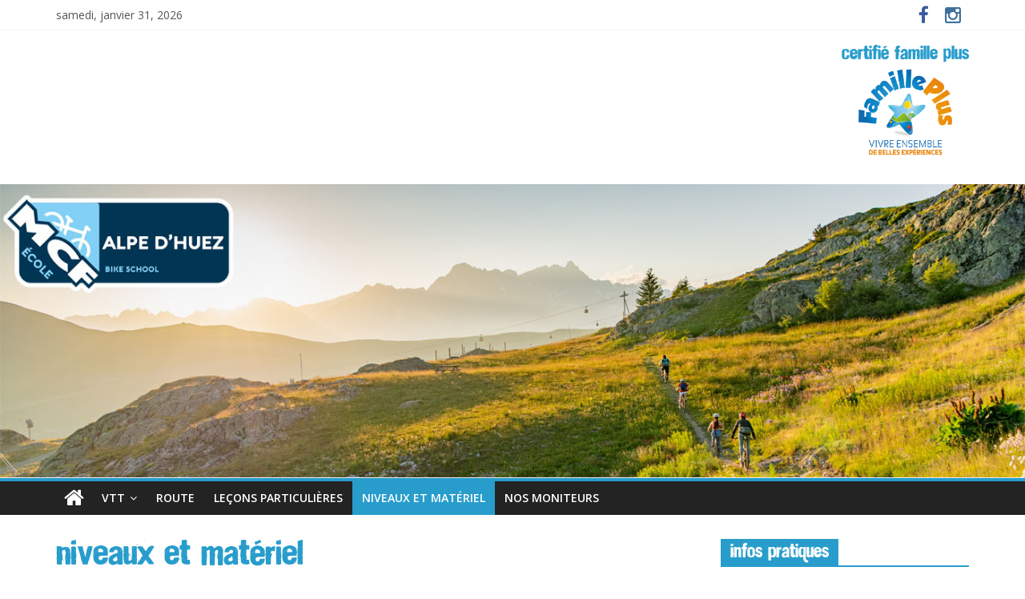

--- FILE ---
content_type: text/html; charset=UTF-8
request_url: http://www.alpedhuezvtt.com/v2/fr/niveaux-et-materiel/
body_size: 8445
content:

<!DOCTYPE html>
<html lang="fr-FR">
<head>
<meta charset="UTF-8" />
<meta name="viewport" content="width=device-width, initial-scale=1">
<link rel="profile" href="http://gmpg.org/xfn/11" />
<link rel="pingback" href="http://www.alpedhuezvtt.com/v2/xmlrpc.php" />
<title>Niveaux et matériel &#8211; Ecole VTT MCF Alpe d&#039;Huez</title>
<meta name='robots' content='max-image-preview:large' />
<link rel="alternate" href="http://www.alpedhuezvtt.com/v2/fr/niveaux-et-materiel/" hreflang="fr" />
<link rel="alternate" href="http://www.alpedhuezvtt.com/v2/en/levels-and-equipement/" hreflang="en" />
<link rel='dns-prefetch' href='//fonts.googleapis.com' />
<link rel="alternate" type="application/rss+xml" title="Ecole VTT MCF Alpe d&#039;Huez &raquo; Flux" href="http://www.alpedhuezvtt.com/v2/fr/feed/" />
<link rel="alternate" type="application/rss+xml" title="Ecole VTT MCF Alpe d&#039;Huez &raquo; Flux des commentaires" href="http://www.alpedhuezvtt.com/v2/fr/comments/feed/" />
<script type="text/javascript">
window._wpemojiSettings = {"baseUrl":"https:\/\/s.w.org\/images\/core\/emoji\/14.0.0\/72x72\/","ext":".png","svgUrl":"https:\/\/s.w.org\/images\/core\/emoji\/14.0.0\/svg\/","svgExt":".svg","source":{"concatemoji":"http:\/\/www.alpedhuezvtt.com\/v2\/wp-includes\/js\/wp-emoji-release.min.js?ver=6.1.9"}};
/*! This file is auto-generated */
!function(e,a,t){var n,r,o,i=a.createElement("canvas"),p=i.getContext&&i.getContext("2d");function s(e,t){var a=String.fromCharCode,e=(p.clearRect(0,0,i.width,i.height),p.fillText(a.apply(this,e),0,0),i.toDataURL());return p.clearRect(0,0,i.width,i.height),p.fillText(a.apply(this,t),0,0),e===i.toDataURL()}function c(e){var t=a.createElement("script");t.src=e,t.defer=t.type="text/javascript",a.getElementsByTagName("head")[0].appendChild(t)}for(o=Array("flag","emoji"),t.supports={everything:!0,everythingExceptFlag:!0},r=0;r<o.length;r++)t.supports[o[r]]=function(e){if(p&&p.fillText)switch(p.textBaseline="top",p.font="600 32px Arial",e){case"flag":return s([127987,65039,8205,9895,65039],[127987,65039,8203,9895,65039])?!1:!s([55356,56826,55356,56819],[55356,56826,8203,55356,56819])&&!s([55356,57332,56128,56423,56128,56418,56128,56421,56128,56430,56128,56423,56128,56447],[55356,57332,8203,56128,56423,8203,56128,56418,8203,56128,56421,8203,56128,56430,8203,56128,56423,8203,56128,56447]);case"emoji":return!s([129777,127995,8205,129778,127999],[129777,127995,8203,129778,127999])}return!1}(o[r]),t.supports.everything=t.supports.everything&&t.supports[o[r]],"flag"!==o[r]&&(t.supports.everythingExceptFlag=t.supports.everythingExceptFlag&&t.supports[o[r]]);t.supports.everythingExceptFlag=t.supports.everythingExceptFlag&&!t.supports.flag,t.DOMReady=!1,t.readyCallback=function(){t.DOMReady=!0},t.supports.everything||(n=function(){t.readyCallback()},a.addEventListener?(a.addEventListener("DOMContentLoaded",n,!1),e.addEventListener("load",n,!1)):(e.attachEvent("onload",n),a.attachEvent("onreadystatechange",function(){"complete"===a.readyState&&t.readyCallback()})),(e=t.source||{}).concatemoji?c(e.concatemoji):e.wpemoji&&e.twemoji&&(c(e.twemoji),c(e.wpemoji)))}(window,document,window._wpemojiSettings);
</script>
<style type="text/css">
img.wp-smiley,
img.emoji {
	display: inline !important;
	border: none !important;
	box-shadow: none !important;
	height: 1em !important;
	width: 1em !important;
	margin: 0 0.07em !important;
	vertical-align: -0.1em !important;
	background: none !important;
	padding: 0 !important;
}
</style>
	<link rel='stylesheet' id='wp-block-library-css' href='http://www.alpedhuezvtt.com/v2/wp-includes/css/dist/block-library/style.min.css?ver=6.1.9' type='text/css' media='all' />
<link rel='stylesheet' id='classic-theme-styles-css' href='http://www.alpedhuezvtt.com/v2/wp-includes/css/classic-themes.min.css?ver=1' type='text/css' media='all' />
<style id='global-styles-inline-css' type='text/css'>
body{--wp--preset--color--black: #000000;--wp--preset--color--cyan-bluish-gray: #abb8c3;--wp--preset--color--white: #ffffff;--wp--preset--color--pale-pink: #f78da7;--wp--preset--color--vivid-red: #cf2e2e;--wp--preset--color--luminous-vivid-orange: #ff6900;--wp--preset--color--luminous-vivid-amber: #fcb900;--wp--preset--color--light-green-cyan: #7bdcb5;--wp--preset--color--vivid-green-cyan: #00d084;--wp--preset--color--pale-cyan-blue: #8ed1fc;--wp--preset--color--vivid-cyan-blue: #0693e3;--wp--preset--color--vivid-purple: #9b51e0;--wp--preset--gradient--vivid-cyan-blue-to-vivid-purple: linear-gradient(135deg,rgba(6,147,227,1) 0%,rgb(155,81,224) 100%);--wp--preset--gradient--light-green-cyan-to-vivid-green-cyan: linear-gradient(135deg,rgb(122,220,180) 0%,rgb(0,208,130) 100%);--wp--preset--gradient--luminous-vivid-amber-to-luminous-vivid-orange: linear-gradient(135deg,rgba(252,185,0,1) 0%,rgba(255,105,0,1) 100%);--wp--preset--gradient--luminous-vivid-orange-to-vivid-red: linear-gradient(135deg,rgba(255,105,0,1) 0%,rgb(207,46,46) 100%);--wp--preset--gradient--very-light-gray-to-cyan-bluish-gray: linear-gradient(135deg,rgb(238,238,238) 0%,rgb(169,184,195) 100%);--wp--preset--gradient--cool-to-warm-spectrum: linear-gradient(135deg,rgb(74,234,220) 0%,rgb(151,120,209) 20%,rgb(207,42,186) 40%,rgb(238,44,130) 60%,rgb(251,105,98) 80%,rgb(254,248,76) 100%);--wp--preset--gradient--blush-light-purple: linear-gradient(135deg,rgb(255,206,236) 0%,rgb(152,150,240) 100%);--wp--preset--gradient--blush-bordeaux: linear-gradient(135deg,rgb(254,205,165) 0%,rgb(254,45,45) 50%,rgb(107,0,62) 100%);--wp--preset--gradient--luminous-dusk: linear-gradient(135deg,rgb(255,203,112) 0%,rgb(199,81,192) 50%,rgb(65,88,208) 100%);--wp--preset--gradient--pale-ocean: linear-gradient(135deg,rgb(255,245,203) 0%,rgb(182,227,212) 50%,rgb(51,167,181) 100%);--wp--preset--gradient--electric-grass: linear-gradient(135deg,rgb(202,248,128) 0%,rgb(113,206,126) 100%);--wp--preset--gradient--midnight: linear-gradient(135deg,rgb(2,3,129) 0%,rgb(40,116,252) 100%);--wp--preset--duotone--dark-grayscale: url('#wp-duotone-dark-grayscale');--wp--preset--duotone--grayscale: url('#wp-duotone-grayscale');--wp--preset--duotone--purple-yellow: url('#wp-duotone-purple-yellow');--wp--preset--duotone--blue-red: url('#wp-duotone-blue-red');--wp--preset--duotone--midnight: url('#wp-duotone-midnight');--wp--preset--duotone--magenta-yellow: url('#wp-duotone-magenta-yellow');--wp--preset--duotone--purple-green: url('#wp-duotone-purple-green');--wp--preset--duotone--blue-orange: url('#wp-duotone-blue-orange');--wp--preset--font-size--small: 13px;--wp--preset--font-size--medium: 20px;--wp--preset--font-size--large: 36px;--wp--preset--font-size--x-large: 42px;--wp--preset--spacing--20: 0.44rem;--wp--preset--spacing--30: 0.67rem;--wp--preset--spacing--40: 1rem;--wp--preset--spacing--50: 1.5rem;--wp--preset--spacing--60: 2.25rem;--wp--preset--spacing--70: 3.38rem;--wp--preset--spacing--80: 5.06rem;}:where(.is-layout-flex){gap: 0.5em;}body .is-layout-flow > .alignleft{float: left;margin-inline-start: 0;margin-inline-end: 2em;}body .is-layout-flow > .alignright{float: right;margin-inline-start: 2em;margin-inline-end: 0;}body .is-layout-flow > .aligncenter{margin-left: auto !important;margin-right: auto !important;}body .is-layout-constrained > .alignleft{float: left;margin-inline-start: 0;margin-inline-end: 2em;}body .is-layout-constrained > .alignright{float: right;margin-inline-start: 2em;margin-inline-end: 0;}body .is-layout-constrained > .aligncenter{margin-left: auto !important;margin-right: auto !important;}body .is-layout-constrained > :where(:not(.alignleft):not(.alignright):not(.alignfull)){max-width: var(--wp--style--global--content-size);margin-left: auto !important;margin-right: auto !important;}body .is-layout-constrained > .alignwide{max-width: var(--wp--style--global--wide-size);}body .is-layout-flex{display: flex;}body .is-layout-flex{flex-wrap: wrap;align-items: center;}body .is-layout-flex > *{margin: 0;}:where(.wp-block-columns.is-layout-flex){gap: 2em;}.has-black-color{color: var(--wp--preset--color--black) !important;}.has-cyan-bluish-gray-color{color: var(--wp--preset--color--cyan-bluish-gray) !important;}.has-white-color{color: var(--wp--preset--color--white) !important;}.has-pale-pink-color{color: var(--wp--preset--color--pale-pink) !important;}.has-vivid-red-color{color: var(--wp--preset--color--vivid-red) !important;}.has-luminous-vivid-orange-color{color: var(--wp--preset--color--luminous-vivid-orange) !important;}.has-luminous-vivid-amber-color{color: var(--wp--preset--color--luminous-vivid-amber) !important;}.has-light-green-cyan-color{color: var(--wp--preset--color--light-green-cyan) !important;}.has-vivid-green-cyan-color{color: var(--wp--preset--color--vivid-green-cyan) !important;}.has-pale-cyan-blue-color{color: var(--wp--preset--color--pale-cyan-blue) !important;}.has-vivid-cyan-blue-color{color: var(--wp--preset--color--vivid-cyan-blue) !important;}.has-vivid-purple-color{color: var(--wp--preset--color--vivid-purple) !important;}.has-black-background-color{background-color: var(--wp--preset--color--black) !important;}.has-cyan-bluish-gray-background-color{background-color: var(--wp--preset--color--cyan-bluish-gray) !important;}.has-white-background-color{background-color: var(--wp--preset--color--white) !important;}.has-pale-pink-background-color{background-color: var(--wp--preset--color--pale-pink) !important;}.has-vivid-red-background-color{background-color: var(--wp--preset--color--vivid-red) !important;}.has-luminous-vivid-orange-background-color{background-color: var(--wp--preset--color--luminous-vivid-orange) !important;}.has-luminous-vivid-amber-background-color{background-color: var(--wp--preset--color--luminous-vivid-amber) !important;}.has-light-green-cyan-background-color{background-color: var(--wp--preset--color--light-green-cyan) !important;}.has-vivid-green-cyan-background-color{background-color: var(--wp--preset--color--vivid-green-cyan) !important;}.has-pale-cyan-blue-background-color{background-color: var(--wp--preset--color--pale-cyan-blue) !important;}.has-vivid-cyan-blue-background-color{background-color: var(--wp--preset--color--vivid-cyan-blue) !important;}.has-vivid-purple-background-color{background-color: var(--wp--preset--color--vivid-purple) !important;}.has-black-border-color{border-color: var(--wp--preset--color--black) !important;}.has-cyan-bluish-gray-border-color{border-color: var(--wp--preset--color--cyan-bluish-gray) !important;}.has-white-border-color{border-color: var(--wp--preset--color--white) !important;}.has-pale-pink-border-color{border-color: var(--wp--preset--color--pale-pink) !important;}.has-vivid-red-border-color{border-color: var(--wp--preset--color--vivid-red) !important;}.has-luminous-vivid-orange-border-color{border-color: var(--wp--preset--color--luminous-vivid-orange) !important;}.has-luminous-vivid-amber-border-color{border-color: var(--wp--preset--color--luminous-vivid-amber) !important;}.has-light-green-cyan-border-color{border-color: var(--wp--preset--color--light-green-cyan) !important;}.has-vivid-green-cyan-border-color{border-color: var(--wp--preset--color--vivid-green-cyan) !important;}.has-pale-cyan-blue-border-color{border-color: var(--wp--preset--color--pale-cyan-blue) !important;}.has-vivid-cyan-blue-border-color{border-color: var(--wp--preset--color--vivid-cyan-blue) !important;}.has-vivid-purple-border-color{border-color: var(--wp--preset--color--vivid-purple) !important;}.has-vivid-cyan-blue-to-vivid-purple-gradient-background{background: var(--wp--preset--gradient--vivid-cyan-blue-to-vivid-purple) !important;}.has-light-green-cyan-to-vivid-green-cyan-gradient-background{background: var(--wp--preset--gradient--light-green-cyan-to-vivid-green-cyan) !important;}.has-luminous-vivid-amber-to-luminous-vivid-orange-gradient-background{background: var(--wp--preset--gradient--luminous-vivid-amber-to-luminous-vivid-orange) !important;}.has-luminous-vivid-orange-to-vivid-red-gradient-background{background: var(--wp--preset--gradient--luminous-vivid-orange-to-vivid-red) !important;}.has-very-light-gray-to-cyan-bluish-gray-gradient-background{background: var(--wp--preset--gradient--very-light-gray-to-cyan-bluish-gray) !important;}.has-cool-to-warm-spectrum-gradient-background{background: var(--wp--preset--gradient--cool-to-warm-spectrum) !important;}.has-blush-light-purple-gradient-background{background: var(--wp--preset--gradient--blush-light-purple) !important;}.has-blush-bordeaux-gradient-background{background: var(--wp--preset--gradient--blush-bordeaux) !important;}.has-luminous-dusk-gradient-background{background: var(--wp--preset--gradient--luminous-dusk) !important;}.has-pale-ocean-gradient-background{background: var(--wp--preset--gradient--pale-ocean) !important;}.has-electric-grass-gradient-background{background: var(--wp--preset--gradient--electric-grass) !important;}.has-midnight-gradient-background{background: var(--wp--preset--gradient--midnight) !important;}.has-small-font-size{font-size: var(--wp--preset--font-size--small) !important;}.has-medium-font-size{font-size: var(--wp--preset--font-size--medium) !important;}.has-large-font-size{font-size: var(--wp--preset--font-size--large) !important;}.has-x-large-font-size{font-size: var(--wp--preset--font-size--x-large) !important;}
.wp-block-navigation a:where(:not(.wp-element-button)){color: inherit;}
:where(.wp-block-columns.is-layout-flex){gap: 2em;}
.wp-block-pullquote{font-size: 1.5em;line-height: 1.6;}
</style>
<link rel='stylesheet' id='awesome-weather-css' href='http://www.alpedhuezvtt.com/v2/wp-content/plugins/awesome-weather/awesome-weather.css?ver=6.1.9' type='text/css' media='all' />
<style id='awesome-weather-inline-css' type='text/css'>
.awesome-weather-wrap { font-family: 'Open Sans', sans-serif;  font-weight: 400; font-size: 14px; line-height: 14px; } 
</style>
<link rel='stylesheet' id='opensans-googlefont-css' href='https://fonts.googleapis.com/css?family=Open+Sans%3A400%2C300&#038;ver=6.1.9' type='text/css' media='all' />
<link rel='stylesheet' id='contact-form-7-css' href='http://www.alpedhuezvtt.com/v2/wp-content/plugins/contact-form-7/includes/css/styles.css?ver=5.7.2' type='text/css' media='all' />
<link rel='stylesheet' id='colormag_google_fonts-css' href='//fonts.googleapis.com/css?family=Open+Sans%3A400%2C600&#038;ver=6.1.9' type='text/css' media='all' />
<link rel='stylesheet' id='colormag_style-css' href='http://www.alpedhuezvtt.com/v2/wp-content/themes/colormag/style.css?ver=6.1.9' type='text/css' media='all' />
<link rel='stylesheet' id='colormag-fontawesome-css' href='http://www.alpedhuezvtt.com/v2/wp-content/themes/colormag/fontawesome/css/font-awesome.css?ver=4.2.1' type='text/css' media='all' />
<script type='text/javascript' src='http://www.alpedhuezvtt.com/v2/wp-includes/js/jquery/jquery.min.js?ver=3.6.1' id='jquery-core-js'></script>
<script type='text/javascript' src='http://www.alpedhuezvtt.com/v2/wp-includes/js/jquery/jquery-migrate.min.js?ver=3.3.2' id='jquery-migrate-js'></script>
<script type='text/javascript' src='http://www.alpedhuezvtt.com/v2/wp-content/themes/colormag/js/colormag-custom.js?ver=6.1.9' id='colormag-custom-js'></script>
<link rel="https://api.w.org/" href="http://www.alpedhuezvtt.com/v2/wp-json/" /><link rel="alternate" type="application/json" href="http://www.alpedhuezvtt.com/v2/wp-json/wp/v2/pages/42" /><link rel="EditURI" type="application/rsd+xml" title="RSD" href="http://www.alpedhuezvtt.com/v2/xmlrpc.php?rsd" />
<link rel="wlwmanifest" type="application/wlwmanifest+xml" href="http://www.alpedhuezvtt.com/v2/wp-includes/wlwmanifest.xml" />
<meta name="generator" content="WordPress 6.1.9" />
<link rel="canonical" href="http://www.alpedhuezvtt.com/v2/fr/niveaux-et-materiel/" />
<link rel='shortlink' href='http://www.alpedhuezvtt.com/v2/?p=42' />
<link rel="alternate" type="application/json+oembed" href="http://www.alpedhuezvtt.com/v2/wp-json/oembed/1.0/embed?url=http%3A%2F%2Fwww.alpedhuezvtt.com%2Fv2%2Ffr%2Fniveaux-et-materiel%2F" />
<link rel="alternate" type="text/xml+oembed" href="http://www.alpedhuezvtt.com/v2/wp-json/oembed/1.0/embed?url=http%3A%2F%2Fwww.alpedhuezvtt.com%2Fv2%2Ffr%2Fniveaux-et-materiel%2F&#038;format=xml" />
<style type="text/css" id="custom-background-css">
body.custom-background { background-color: #ffffff; }
</style>
	<link rel="icon" href="http://www.alpedhuezvtt.com/v2/wp-content/uploads/2022/06/cropped-logo_ID_22-32x32.gif" sizes="32x32" />
<link rel="icon" href="http://www.alpedhuezvtt.com/v2/wp-content/uploads/2022/06/cropped-logo_ID_22-192x192.gif" sizes="192x192" />
<link rel="apple-touch-icon" href="http://www.alpedhuezvtt.com/v2/wp-content/uploads/2022/06/cropped-logo_ID_22-180x180.gif" />
<meta name="msapplication-TileImage" content="http://www.alpedhuezvtt.com/v2/wp-content/uploads/2022/06/cropped-logo_ID_22-270x270.gif" />
</head>

<body class="page-template-default page page-id-42 custom-background  wide">
<div id="page" class="hfeed site">
		<header id="masthead" class="site-header clearfix">
		<div id="header-text-nav-container" class="clearfix">
                     <div class="news-bar">
               <div class="inner-wrap clearfix">
                     <div class="date-in-header">
      samedi, janvier 31, 2026   </div>

                  
                  	<div class="social-links clearfix">
		<ul>
		<li><a href="https://www.facebook.com/Ecole-VTT-MCF-de-lAlpe-dHuez-131350950242638/" target="_blank"><i class="fa fa-facebook"></i></a></li><li><a href="https://www.instagram.com/ecole_mcf_alpedhuez/" target="_blank"><i class="fa fa-instagram"></i></a></li>		</ul>
	</div><!-- .social-links -->
	               </div>
            </div>
         
			
			<div class="inner-wrap">

				<div id="header-text-nav-wrap" class="clearfix">
					<div id="header-left-section">
												<div id="header-text" class="screen-reader-text">
                                             <h3 id="site-title">
                           <a href="http://www.alpedhuezvtt.com/v2/fr/bienvenue/" title="Ecole VTT MCF Alpe d&#039;Huez" rel="home">Ecole VTT MCF Alpe d&#039;Huez</a>
                        </h3>
                     							                        <p id="site-description">L&#039;école de cyclisme de l&#039;Alpe d&#039;Huez</p>
                     <!-- #site-description -->
						</div><!-- #header-text -->
					</div><!-- #header-left-section -->
					<div id="header-right-section">
												<div id="header-right-sidebar" class="clearfix">
						<aside id="colormag_125x125_advertisement_widget-3" class="widget widget_125x125_advertisement clearfix">
      <div class="advertisement_125x125">
                     <div class="advertisement-title">
               <h3 class="widget-title">Certifié Famille Plus</h3>            </div>
         <div class="advertisement-content"><img src="http://www.alpedhuezvtt.com/v2/wp-content/uploads/2021/06/image008.jpg" width="125" height="125"></div>      </div>
      </aside>						</div>
									    	</div><!-- #header-right-section -->

			   </div><!-- #header-text-nav-wrap -->

			</div><!-- .inner-wrap -->

					<a href="http://www.alpedhuezvtt.com/v2/fr/bienvenue/" title="Ecole VTT MCF Alpe d&#039;Huez" rel="home">
				<div class="header-image-wrap"><img src="http://www.alpedhuezvtt.com/v2/wp-content/uploads/2022/06/banner_22.jpg" class="header-image" width="1400" height="400" alt="Ecole VTT MCF Alpe d&#039;Huez"></div>
			</a>
		
			<nav id="site-navigation" class="main-navigation clearfix" role="navigation">
				<div class="inner-wrap clearfix">
					                  <div class="home-icon">
                     <a href="http://www.alpedhuezvtt.com/v2/fr/bienvenue/" title="Ecole VTT MCF Alpe d&#039;Huez"><i class="fa fa-home"></i></a>
                  </div>
                                 <h4 class="menu-toggle"></h4>
               <div class="menu-primary-container"><ul id="menu-menu-principal" class="menu"><li id="menu-item-12" class="menu-item menu-item-type-custom menu-item-object-custom menu-item-has-children menu-item-12"><a>VTT</a>
<ul class="sub-menu">
	<li id="menu-item-13" class="menu-item menu-item-type-post_type menu-item-object-page menu-item-13"><a href="http://www.alpedhuezvtt.com/v2/fr/summer-camp/">Summer camp</a></li>
	<li id="menu-item-21" class="menu-item menu-item-type-post_type menu-item-object-page menu-item-21"><a href="http://www.alpedhuezvtt.com/v2/fr/enduro/">Mini Biker</a></li>
	<li id="menu-item-33" class="menu-item menu-item-type-post_type menu-item-object-page menu-item-33"><a href="http://www.alpedhuezvtt.com/v2/en/kids-pitchoun-bikers/">Pitchoun Bikers</a></li>
	<li id="menu-item-544" class="menu-item menu-item-type-post_type menu-item-object-page menu-item-544"><a href="http://www.alpedhuezvtt.com/v2/fr/kids-bikers/">Kids Bikers</a></li>
	<li id="menu-item-31" class="menu-item menu-item-type-post_type menu-item-object-page menu-item-31"><a href="http://www.alpedhuezvtt.com/v2/fr/vtt-electrique/">VTT Electrique</a></li>
	<li id="menu-item-30" class="menu-item menu-item-type-post_type menu-item-object-page menu-item-30"><a href="http://www.alpedhuezvtt.com/v2/fr/bike-aprem/">Bike Aprèm</a></li>
</ul>
</li>
<li id="menu-item-39" class="menu-item menu-item-type-post_type menu-item-object-page menu-item-39"><a href="http://www.alpedhuezvtt.com/v2/fr/route/">Route</a></li>
<li id="menu-item-40" class="menu-item menu-item-type-post_type menu-item-object-page menu-item-40"><a href="http://www.alpedhuezvtt.com/v2/fr/lecons-particulieres/">Leçons particulières</a></li>
<li id="menu-item-44" class="menu-item menu-item-type-post_type menu-item-object-page current-menu-item page_item page-item-42 current_page_item menu-item-44"><a href="http://www.alpedhuezvtt.com/v2/fr/niveaux-et-materiel/" aria-current="page">Niveaux et matériel</a></li>
<li id="menu-item-47" class="menu-item menu-item-type-post_type menu-item-object-page menu-item-47"><a href="http://www.alpedhuezvtt.com/v2/fr/moniteurs/">Nos Moniteurs</a></li>
</ul></div>                              				</div>
			</nav>

		</div><!-- #header-text-nav-container -->

		
	</header>
			<div id="main" class="clearfix">
		<div class="inner-wrap clearfix">
	
	<div id="primary">
		<div id="content" class="clearfix">
			
				
<article id="post-42" class="post-42 page type-page status-publish hentry">
	
	<header class="entry-header">
               <h1 class="entry-title">
            Niveaux et matériel         </h1>
      	</header>

	<div class="entry-content clearfix">
		<table id="levels" class="tablelevels">
<tbody>
<tr>
<th>Niveaux</th>
<th>Matériel</th>
</tr>
<tr id="lightcoral">
<td><strong>Sans roulettes :</strong> Les enfants ou adultes qui veulent apprendre à faire du vélo</td>
<td>
<ul>
<li>Aucun</li>
</ul>
</td>
</tr>
<tr id="coral">
<td><strong>Mini Biker :</strong> 4 &#8211; 6 ans. Je débute la draisienne ou le vélo. J&rsquo;évolue sans roulettes, j&rsquo;ai des notions d&rsquo;équilibre à deux roues. </td>
<td>
<ul>
<li>Draisienne ou vélo enfant 14 ou 16 pouces. Les pieds doivent être à plat sur le sol.</li>
<li>Casque de vélo et gants.</li>
</ul>
</td>
</tr>
<tr id="lightsalmon">
<td><strong>Pitchouns :</strong> 6 &#8211; 8 ans. Je sais faire du vélo, je découvre le VTT en montagne et les technique de base dans un environnement très ludique.</td>
<td>
<ul>
<li>VTT enfant 16-20 pouces. Protections : casque et protection intégrale dès le deuxième jour.</li>
<li>Vêtements jambes longues manches longues.</li>
</ul>
</td>
</tr>
<tr id="salmon">
<td><strong>Kids :</strong> 9 &#8211; 10 ans. Je sais faire du VTT en montagne. Je gère les freinages dans la pente et je contrôle ma vitesse et mes trajectoires. Les moniteurs ont validé mon passage en kids l&rsquo;année dernière.</td>
<td>
<ul>
<li>VTT enfant 20-24 pouces. Protections : casque intégral et protection intégrale dès le premier jour.</li>
<li>Vêtements jambes longues manches longues.</li>
</ul>
</td>
</tr>
<tr id="lightgreen">
<td><strong>Niveau 1 :</strong> Je sais faire du vélo. Je suis débutant en VTT de montagne.</td>
<td>
<ul>
<li>VTT avec fourche suspendue Casque intégral, gants, coudière et genouillères.</li>
<li>Vêtements jambes longues manches longues.</li>
</ul>
</td>
</tr>
<tr id="green">
<td><strong>Niveau 2 :</strong> Je roule sur les pistes faciles d&rsquo;un domaine VTT; les pistes vertes.</td>
<td>
<ul>
<li>VTT avec fourche suspendue. Casque intégral, gants, coudière et genouillères.</li>
<li>Vêtements jambes longues manches longues.</li>
</ul>
</td>
</tr>
<tr id="blue">
<td><strong>Niveau 3 :</strong> Je roule régulièrement en VTT cross-country, je peux descendre les pistes bleues.</td>
<td>
<ul>
<li>VTT tout suspendu. Casque intégral, dorsale, gants, coudière et genouillères.</li>
<li>Vêtements jambes longues manches longues.</li>
</ul>
</td>
</tr>
<tr id="red">
<td><strong>Niveau 4 :</strong> Je roule régulièrement sur des pistes de VTT de descente, je sais évaluer le danger. Je peux descendre les pistes rouges.</td>
<td>
<ul>
<li>VTT tout suspendu. Casque intégral, dorsale, gants, coudière et genouillères.</li>
<li>Vêtements jambes longues manches longues.</li>
</ul>
</td>
</tr>
<tr id="black">
<td><strong>Niveau 5 :</strong> Je suis un descendeur VTT. Je maîtrise les techniques de descente, de freinage et de sauts à vive allure sur des pistes noires.</td>
<td>
<ul>
<li>VTT tout suspendu. Casque intégral, dorsale, gants, coudière et genouillères.</li>
<li>Vêtements jambes longues manches longues.</li>
<li><strong>Enduro :</strong> Tenue légère. Short tee shirt, casque au choix, genouillères et coudières. A la demande du moniteur.</li>
</ul>
</td>
</tr>
</tbody>
</table>
			</div>

	</article>
				
			
		</div><!-- #content -->
	</div><!-- #primary -->

	
<div id="secondary">
			
		<aside id="nav_menu-4" class="widget widget_nav_menu clearfix"><h3 class="widget-title"><span>Infos pratiques</span></h3><div class="menu-menu-footer-01fr-container"><ul id="menu-menu-footer-01fr" class="menu"><li id="menu-item-60" class="menu-item menu-item-type-post_type menu-item-object-page menu-item-60"><a href="http://www.alpedhuezvtt.com/v2/fr/contacts/">Contacts et réservations en ligne</a></li>
<li id="menu-item-592" class="menu-item menu-item-type-post_type menu-item-object-page menu-item-592"><a href="http://www.alpedhuezvtt.com/v2/fr/ou-nous-trouver/">Où nous trouver ?</a></li>
<li id="menu-item-325" class="menu-item menu-item-type-post_type menu-item-object-page menu-item-325"><a href="http://www.alpedhuezvtt.com/v2/fr/location-de-velos/">Location de vélos</a></li>
<li id="menu-item-161" class="menu-item menu-item-type-custom menu-item-object-custom menu-item-161"><a href="https://www.alpedhuez.com/fr/ete/velo/espace-vtt/">Infos station</a></li>
<li id="menu-item-587" class="menu-item menu-item-type-custom menu-item-object-custom menu-item-587"><a href="https://skipass.alpedhuez.com/ete/tous-les-forfaits/forfaits-journees/journee/">Tarifs des Forfaits</a></li>
</ul></div></aside><aside id="polylang-2" class="widget widget_polylang clearfix"><h3 class="widget-title"><span>Language</span></h3><ul>
	<li class="lang-item lang-item-8 lang-item-fr current-lang lang-item-first"><a  lang="fr-FR" hreflang="fr-FR" href="http://www.alpedhuezvtt.com/v2/fr/niveaux-et-materiel/"><img src="[data-uri]" alt="Français" width="16" height="11" style="width: 16px; height: 11px;" /><span style="margin-left:0.3em;">Français</span></a></li>
	<li class="lang-item lang-item-11 lang-item-en"><a  lang="en-GB" hreflang="en-GB" href="http://www.alpedhuezvtt.com/v2/en/levels-and-equipement/"><img src="[data-uri]" alt="English" width="16" height="11" style="width: 16px; height: 11px;" /><span style="margin-left:0.3em;">English</span></a></li>
</ul>
</aside><aside id="awesomeweatherwidget-2" class="widget widget_awesomeweatherwidget clearfix"><div id="awesome-weather-lalpe-dhuez" class="awesome-weather-wrap awecf awe_wide temp awe_with_stats awe-code-800 awe-desc-ciel-degage awe-preset-sunny darken" style=" color: #ffffff; "><div class="awesome-weather-cover" style='background-image: url(http://www.alpedhuezvtt.com/v2/wp-content/plugins/awesome-weather/img/awe-backgrounds/sunny.jpg);'><div class="awesome-weather-header">L'Huez</div><div class="awesome-weather-current-temp"><strong>-1<sup>&deg;</sup></strong></div><!-- /.awesome-weather-current-temp --><div class="awesome-weather-todays-stats"><div class="awe_desc">ciel dégagé</div><div class="awe_humidty">humidité: 39%</div><div class="awe_wind">vent: 3m/s OSO</div></div><!-- /.awesome-weather-todays-stats --><div class="awesome-weather-forecast awe_days_4 awecf"></div><!-- /.awesome-weather-forecast --><div class="awesome-weather-more-weather-link"><a href="http://openweathermap.org/city/3013022" target="_blank">Prévisions à long terme</a></div> <!-- /.awesome-weather-more-weather-link --></div><!-- /.awesome-weather-cover --></div> <!-- /.awesome-weather-wrap --></aside><aside id="nav_menu-8" class="widget widget_nav_menu clearfix"><h3 class="widget-title"><span>Commentaires clients</span></h3><div class="menu-commentaires-container"><ul id="menu-commentaires" class="menu"><li id="menu-item-491" class="menu-item menu-item-type-post_type menu-item-object-page menu-item-491"><a href="http://www.alpedhuezvtt.com/v2/fr/commentaires-clients/">Donnez nous votre avis !</a></li>
</ul></div></aside>
	</div>
	

		</div><!-- .inner-wrap -->
	</div><!-- #main -->
   			<footer id="colophon" class="clearfix">
			
			<div class="footer-socket-wrapper clearfix">
				<div class="inner-wrap">
					<div class="footer-socket-area">
                  <div class="footer-socket-right-section">
   							<div class="social-links clearfix">
		<ul>
		<li><a href="https://www.facebook.com/Ecole-VTT-MCF-de-lAlpe-dHuez-131350950242638/" target="_blank"><i class="fa fa-facebook"></i></a></li><li><a href="https://www.instagram.com/ecole_mcf_alpedhuez/" target="_blank"><i class="fa fa-instagram"></i></a></li>		</ul>
	</div><!-- .social-links -->
	                  </div>
                  <div class="footer-socket-left-sectoin">
   						<div class="copyright">Copyright &copy; 2026 <a href="http://www.alpedhuezvtt.com/v2/fr/bienvenue/" title="Ecole VTT MCF Alpe d&#039;Huez" ><span>Ecole VTT MCF Alpe d&#039;Huez</span></a>. Tous droits réservés.<br>Theme ColorMag par <a href="http://themegrill.com/themes/colormag" target="_blank" title="ThemeGrill. &lt;a href=&quot;http://www.wptrads.com&quot; rel=&quot;nofollow&quot; target=_blank&gt;Traduit par Wp Trads&lt;/a&gt;" rel="designer"><span>ThemeGrill. <a href="http://www.wptrads.com" rel="nofollow" target=_blank>Traduit par Wp Trads</a></span></a>. Propulsé par <a href="http://wordpress.org" target="_blank" title="WordPress"><span>WordPress</span></a>.</div>                  </div>
					</div>
				</div>
			</div>
		</footer>
		<a href="#masthead" id="scroll-up"><i class="fa fa-chevron-up"></i></a>
	</div><!-- #page -->
	<script type='text/javascript' src='http://www.alpedhuezvtt.com/v2/wp-content/plugins/contact-form-7/includes/swv/js/index.js?ver=5.7.2' id='swv-js'></script>
<script type='text/javascript' id='contact-form-7-js-extra'>
/* <![CDATA[ */
var wpcf7 = {"api":{"root":"http:\/\/www.alpedhuezvtt.com\/v2\/wp-json\/","namespace":"contact-form-7\/v1"}};
/* ]]> */
</script>
<script type='text/javascript' src='http://www.alpedhuezvtt.com/v2/wp-content/plugins/contact-form-7/includes/js/index.js?ver=5.7.2' id='contact-form-7-js'></script>
<script type='text/javascript' src='http://www.alpedhuezvtt.com/v2/wp-content/themes/colormag/js/jquery.bxslider.min.js?ver=4.1.2' id='colormag-bxslider-js'></script>
<script type='text/javascript' src='http://www.alpedhuezvtt.com/v2/wp-content/themes/colormag/js/colormag-slider-setting.js?ver=6.1.9' id='colormag_slider-js'></script>
<script type='text/javascript' src='http://www.alpedhuezvtt.com/v2/wp-content/themes/colormag/js/navigation.js?ver=6.1.9' id='colormag-navigation-js'></script>
<script type='text/javascript' src='http://www.alpedhuezvtt.com/v2/wp-content/themes/colormag/js/sticky/jquery.sticky.js?ver=20150309' id='colormag-sticky-menu-js'></script>
<script type='text/javascript' src='http://www.alpedhuezvtt.com/v2/wp-content/themes/colormag/js/sticky/sticky-setting.js?ver=20150309' id='colormag-sticky-menu-setting-js'></script>
<script type='text/javascript' src='http://www.alpedhuezvtt.com/v2/wp-content/themes/colormag/js/fitvids/jquery.fitvids.js?ver=20150311' id='colormag-fitvids-js'></script>
<script type='text/javascript' src='http://www.alpedhuezvtt.com/v2/wp-content/themes/colormag/js/fitvids/fitvids-setting.js?ver=20150311' id='colormag-fitvids-setting-js'></script>
</body>
</html>

--- FILE ---
content_type: application/javascript
request_url: http://www.alpedhuezvtt.com/v2/wp-content/themes/colormag/js/fitvids/fitvids-setting.js?ver=20150311
body_size: 115
content:
/*
 * FitVids Setting
 */
jQuery(document).ready(function () {
   jQuery('.fitvids-video').fitVids();
});